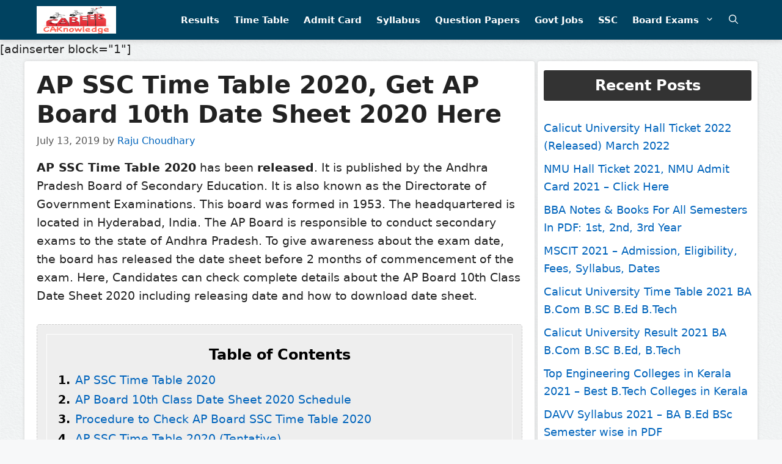

--- FILE ---
content_type: text/html; charset=UTF-8
request_url: https://career.caknowledge.com/ap-ssc-time-table-bseap-10th-date-sheet/
body_size: 14328
content:
<!DOCTYPE html>
<html lang="en-US" prefix="og: https://ogp.me/ns#">
<head>
	<meta charset="UTF-8">
	<link rel="profile" href="https://gmpg.org/xfn/11">
	<meta name="viewport" content="width=device-width, initial-scale=1">
<!-- Search Engine Optimization by Rank Math - https://s.rankmath.com/home -->
<title>AP SSC Time Table 2020, Get AP Board 10th Date Sheet 2020 Here</title>
<meta name="description" content="Get AP SSC Time Table 2020 from December 2019. Check AP Board 10th Class Date Sheet releasing date, mode, exam schedule &amp; how to get date sheet."/>
<meta name="robots" content="nofollow, noindex"/>
<meta property="og:locale" content="en_US" />
<meta property="og:type" content="article" />
<meta property="og:title" content="AP SSC Time Table 2020, Get AP Board 10th Date Sheet 2020 Here" />
<meta property="og:description" content="Get AP SSC Time Table 2020 from December 2019. Check AP Board 10th Class Date Sheet releasing date, mode, exam schedule &amp; how to get date sheet." />
<meta property="og:url" content="https://career.caknowledge.com/ap-ssc-time-table-bseap-10th-date-sheet/" />
<meta property="og:site_name" content="Career 2022" />
<meta property="article:publisher" content="https://www.facebook.com/caknowledgepage" />
<meta property="article:tag" content="10th Date Sheet" />
<meta property="article:tag" content="10th Routine" />
<meta property="article:tag" content="10th Time Table" />
<meta property="article:tag" content="2019" />
<meta property="article:tag" content="Andhra Pradesh Board" />
<meta property="article:tag" content="AP Board" />
<meta property="article:tag" content="Date Sheet" />
<meta property="article:tag" content="Date Sheet 2019" />
<meta property="article:tag" content="Exam Schedule" />
<meta property="article:tag" content="Exam Schedule 2019" />
<meta property="article:tag" content="Routine 2019" />
<meta property="article:tag" content="SSC Time Table" />
<meta property="article:tag" content="SSC Time Table 2019" />
<meta property="article:tag" content="Time Table 2019" />
<meta property="article:section" content="Time Table" />
<meta property="og:updated_time" content="2019-07-14T01:45:19-04:00" />
<meta property="og:image" content="https://career.caknowledge.com/wp-content/uploads/2016/03/Andhra-Pradesh-Board-AP-SSC-Hall-Ticket-2016-bseap.org_.in_.jpg" />
<meta property="og:image:secure_url" content="https://career.caknowledge.com/wp-content/uploads/2016/03/Andhra-Pradesh-Board-AP-SSC-Hall-Ticket-2016-bseap.org_.in_.jpg" />
<meta property="og:image:width" content="614" />
<meta property="og:image:height" content="223" />
<meta property="og:image:alt" content="Andhra Pradesh Board AP SSC Hall Ticket 2016 bseap.org.in" />
<meta property="og:image:type" content="image/jpeg" />
<meta property="article:published_time" content="2019-07-13T12:46:48-04:00" />
<meta property="article:modified_time" content="2019-07-14T01:45:19-04:00" />
<meta name="twitter:card" content="summary_large_image" />
<meta name="twitter:title" content="AP SSC Time Table 2020, Get AP Board 10th Date Sheet 2020 Here" />
<meta name="twitter:description" content="Get AP SSC Time Table 2020 from December 2019. Check AP Board 10th Class Date Sheet releasing date, mode, exam schedule &amp; how to get date sheet." />
<meta name="twitter:site" content="@CAknowledgepage" />
<meta name="twitter:creator" content="@CAknowledgepage" />
<meta name="twitter:image" content="https://career.caknowledge.com/wp-content/uploads/2016/03/Andhra-Pradesh-Board-AP-SSC-Hall-Ticket-2016-bseap.org_.in_.jpg" />
<meta name="twitter:label1" content="Written by" />
<meta name="twitter:data1" content="Raju Choudhary" />
<meta name="twitter:label2" content="Time to read" />
<meta name="twitter:data2" content="2 minutes" />
<script type="application/ld+json" class="rank-math-schema">{"@context":"https://schema.org","@graph":[{"@type":"Organization","@id":"https://career.caknowledge.com/#organization","name":"CAknowledge","url":"https://career.caknowledge.com","logo":{"@type":"ImageObject","@id":"https://career.caknowledge.com/#logo","url":"https://career.caknowledge.com/wp-content/uploads/2019/03/CAknowledge-logo.png","contentUrl":"https://career.caknowledge.com/wp-content/uploads/2019/03/CAknowledge-logo.png","caption":"CAknowledge","inLanguage":"en-US","width":"222","height":"77"}},{"@type":"WebSite","@id":"https://career.caknowledge.com/#website","url":"https://career.caknowledge.com","name":"CAknowledge","publisher":{"@id":"https://career.caknowledge.com/#organization"},"inLanguage":"en-US"},{"@type":"ImageObject","@id":"https://career.caknowledge.com/wp-content/uploads/2016/03/Andhra-Pradesh-Board-AP-SSC-Hall-Ticket-2016-bseap.org_.in_.jpg","url":"https://career.caknowledge.com/wp-content/uploads/2016/03/Andhra-Pradesh-Board-AP-SSC-Hall-Ticket-2016-bseap.org_.in_.jpg","width":"614","height":"223","caption":"Andhra Pradesh Board AP SSC Hall Ticket 2016 bseap.org.in","inLanguage":"en-US"},{"@type":"WebPage","@id":"https://career.caknowledge.com/ap-ssc-time-table-bseap-10th-date-sheet/#webpage","url":"https://career.caknowledge.com/ap-ssc-time-table-bseap-10th-date-sheet/","name":"AP SSC Time Table 2020, Get AP Board 10th Date Sheet 2020 Here","datePublished":"2019-07-13T12:46:48-04:00","dateModified":"2019-07-14T01:45:19-04:00","isPartOf":{"@id":"https://career.caknowledge.com/#website"},"primaryImageOfPage":{"@id":"https://career.caknowledge.com/wp-content/uploads/2016/03/Andhra-Pradesh-Board-AP-SSC-Hall-Ticket-2016-bseap.org_.in_.jpg"},"inLanguage":"en-US"},{"@type":"Person","@id":"https://career.caknowledge.com/ap-ssc-time-table-bseap-10th-date-sheet/#author","name":"Raju Choudhary","image":{"@type":"ImageObject","@id":"https://secure.gravatar.com/avatar/8e78b0e1154086facf716e9d913cef9e?s=96&amp;d=mm&amp;r=g","url":"https://secure.gravatar.com/avatar/8e78b0e1154086facf716e9d913cef9e?s=96&amp;d=mm&amp;r=g","caption":"Raju Choudhary","inLanguage":"en-US"},"worksFor":{"@id":"https://career.caknowledge.com/#organization"}},{"@type":"Article","headline":"AP SSC Time Table 2020, Get AP Board 10th Date Sheet 2020 Here","keywords":"AP SSC Time Table","datePublished":"2019-07-13T12:46:48-04:00","dateModified":"2019-07-14T01:45:19-04:00","author":{"@id":"https://career.caknowledge.com/ap-ssc-time-table-bseap-10th-date-sheet/#author"},"publisher":{"@id":"https://career.caknowledge.com/#organization"},"description":"Get AP SSC Time Table 2020 from December 2019. Check AP Board 10th Class Date Sheet releasing date, mode, exam schedule &amp; how to get date sheet.","name":"AP SSC Time Table 2020, Get AP Board 10th Date Sheet 2020 Here","@id":"https://career.caknowledge.com/ap-ssc-time-table-bseap-10th-date-sheet/#richSnippet","isPartOf":{"@id":"https://career.caknowledge.com/ap-ssc-time-table-bseap-10th-date-sheet/#webpage"},"image":{"@id":"https://career.caknowledge.com/wp-content/uploads/2016/03/Andhra-Pradesh-Board-AP-SSC-Hall-Ticket-2016-bseap.org_.in_.jpg"},"inLanguage":"en-US","mainEntityOfPage":{"@id":"https://career.caknowledge.com/ap-ssc-time-table-bseap-10th-date-sheet/#webpage"}}]}</script>
<!-- /Rank Math WordPress SEO plugin -->

<link rel="alternate" type="application/rss+xml" title="Career 2022 &raquo; Feed" href="https://career.caknowledge.com/feed/" />
<link rel="alternate" type="application/rss+xml" title="Career 2022 &raquo; Comments Feed" href="https://career.caknowledge.com/comments/feed/" />
<link rel="alternate" type="application/rss+xml" title="Career 2022 &raquo; AP SSC Time Table 2020, Get AP Board 10th Date Sheet 2020 Here Comments Feed" href="https://career.caknowledge.com/ap-ssc-time-table-bseap-10th-date-sheet/feed/" />
<script>
window._wpemojiSettings = {"baseUrl":"https:\/\/s.w.org\/images\/core\/emoji\/14.0.0\/72x72\/","ext":".png","svgUrl":"https:\/\/s.w.org\/images\/core\/emoji\/14.0.0\/svg\/","svgExt":".svg","source":{"concatemoji":"https:\/\/career.caknowledge.com\/wp-includes\/js\/wp-emoji-release.min.js?ver=6.4.3"}};
/*! This file is auto-generated */
!function(i,n){var o,s,e;function c(e){try{var t={supportTests:e,timestamp:(new Date).valueOf()};sessionStorage.setItem(o,JSON.stringify(t))}catch(e){}}function p(e,t,n){e.clearRect(0,0,e.canvas.width,e.canvas.height),e.fillText(t,0,0);var t=new Uint32Array(e.getImageData(0,0,e.canvas.width,e.canvas.height).data),r=(e.clearRect(0,0,e.canvas.width,e.canvas.height),e.fillText(n,0,0),new Uint32Array(e.getImageData(0,0,e.canvas.width,e.canvas.height).data));return t.every(function(e,t){return e===r[t]})}function u(e,t,n){switch(t){case"flag":return n(e,"\ud83c\udff3\ufe0f\u200d\u26a7\ufe0f","\ud83c\udff3\ufe0f\u200b\u26a7\ufe0f")?!1:!n(e,"\ud83c\uddfa\ud83c\uddf3","\ud83c\uddfa\u200b\ud83c\uddf3")&&!n(e,"\ud83c\udff4\udb40\udc67\udb40\udc62\udb40\udc65\udb40\udc6e\udb40\udc67\udb40\udc7f","\ud83c\udff4\u200b\udb40\udc67\u200b\udb40\udc62\u200b\udb40\udc65\u200b\udb40\udc6e\u200b\udb40\udc67\u200b\udb40\udc7f");case"emoji":return!n(e,"\ud83e\udef1\ud83c\udffb\u200d\ud83e\udef2\ud83c\udfff","\ud83e\udef1\ud83c\udffb\u200b\ud83e\udef2\ud83c\udfff")}return!1}function f(e,t,n){var r="undefined"!=typeof WorkerGlobalScope&&self instanceof WorkerGlobalScope?new OffscreenCanvas(300,150):i.createElement("canvas"),a=r.getContext("2d",{willReadFrequently:!0}),o=(a.textBaseline="top",a.font="600 32px Arial",{});return e.forEach(function(e){o[e]=t(a,e,n)}),o}function t(e){var t=i.createElement("script");t.src=e,t.defer=!0,i.head.appendChild(t)}"undefined"!=typeof Promise&&(o="wpEmojiSettingsSupports",s=["flag","emoji"],n.supports={everything:!0,everythingExceptFlag:!0},e=new Promise(function(e){i.addEventListener("DOMContentLoaded",e,{once:!0})}),new Promise(function(t){var n=function(){try{var e=JSON.parse(sessionStorage.getItem(o));if("object"==typeof e&&"number"==typeof e.timestamp&&(new Date).valueOf()<e.timestamp+604800&&"object"==typeof e.supportTests)return e.supportTests}catch(e){}return null}();if(!n){if("undefined"!=typeof Worker&&"undefined"!=typeof OffscreenCanvas&&"undefined"!=typeof URL&&URL.createObjectURL&&"undefined"!=typeof Blob)try{var e="postMessage("+f.toString()+"("+[JSON.stringify(s),u.toString(),p.toString()].join(",")+"));",r=new Blob([e],{type:"text/javascript"}),a=new Worker(URL.createObjectURL(r),{name:"wpTestEmojiSupports"});return void(a.onmessage=function(e){c(n=e.data),a.terminate(),t(n)})}catch(e){}c(n=f(s,u,p))}t(n)}).then(function(e){for(var t in e)n.supports[t]=e[t],n.supports.everything=n.supports.everything&&n.supports[t],"flag"!==t&&(n.supports.everythingExceptFlag=n.supports.everythingExceptFlag&&n.supports[t]);n.supports.everythingExceptFlag=n.supports.everythingExceptFlag&&!n.supports.flag,n.DOMReady=!1,n.readyCallback=function(){n.DOMReady=!0}}).then(function(){return e}).then(function(){var e;n.supports.everything||(n.readyCallback(),(e=n.source||{}).concatemoji?t(e.concatemoji):e.wpemoji&&e.twemoji&&(t(e.twemoji),t(e.wpemoji)))}))}((window,document),window._wpemojiSettings);
</script>
<style id='wp-emoji-styles-inline-css'>

	img.wp-smiley, img.emoji {
		display: inline !important;
		border: none !important;
		box-shadow: none !important;
		height: 1em !important;
		width: 1em !important;
		margin: 0 0.07em !important;
		vertical-align: -0.1em !important;
		background: none !important;
		padding: 0 !important;
	}
</style>
<link rel='stylesheet' id='wp-block-library-css' href='https://career.caknowledge.com/wp-includes/css/dist/block-library/style.min.css?ver=6.4.3' media='all' />
<style id='classic-theme-styles-inline-css'>
/*! This file is auto-generated */
.wp-block-button__link{color:#fff;background-color:#32373c;border-radius:9999px;box-shadow:none;text-decoration:none;padding:calc(.667em + 2px) calc(1.333em + 2px);font-size:1.125em}.wp-block-file__button{background:#32373c;color:#fff;text-decoration:none}
</style>
<style id='global-styles-inline-css'>
body{--wp--preset--color--black: #000000;--wp--preset--color--cyan-bluish-gray: #abb8c3;--wp--preset--color--white: #ffffff;--wp--preset--color--pale-pink: #f78da7;--wp--preset--color--vivid-red: #cf2e2e;--wp--preset--color--luminous-vivid-orange: #ff6900;--wp--preset--color--luminous-vivid-amber: #fcb900;--wp--preset--color--light-green-cyan: #7bdcb5;--wp--preset--color--vivid-green-cyan: #00d084;--wp--preset--color--pale-cyan-blue: #8ed1fc;--wp--preset--color--vivid-cyan-blue: #0693e3;--wp--preset--color--vivid-purple: #9b51e0;--wp--preset--color--contrast: var(--contrast);--wp--preset--color--contrast-2: var(--contrast-2);--wp--preset--color--contrast-3: var(--contrast-3);--wp--preset--color--base: var(--base);--wp--preset--color--base-2: var(--base-2);--wp--preset--color--base-3: var(--base-3);--wp--preset--color--accent: var(--accent);--wp--preset--gradient--vivid-cyan-blue-to-vivid-purple: linear-gradient(135deg,rgba(6,147,227,1) 0%,rgb(155,81,224) 100%);--wp--preset--gradient--light-green-cyan-to-vivid-green-cyan: linear-gradient(135deg,rgb(122,220,180) 0%,rgb(0,208,130) 100%);--wp--preset--gradient--luminous-vivid-amber-to-luminous-vivid-orange: linear-gradient(135deg,rgba(252,185,0,1) 0%,rgba(255,105,0,1) 100%);--wp--preset--gradient--luminous-vivid-orange-to-vivid-red: linear-gradient(135deg,rgba(255,105,0,1) 0%,rgb(207,46,46) 100%);--wp--preset--gradient--very-light-gray-to-cyan-bluish-gray: linear-gradient(135deg,rgb(238,238,238) 0%,rgb(169,184,195) 100%);--wp--preset--gradient--cool-to-warm-spectrum: linear-gradient(135deg,rgb(74,234,220) 0%,rgb(151,120,209) 20%,rgb(207,42,186) 40%,rgb(238,44,130) 60%,rgb(251,105,98) 80%,rgb(254,248,76) 100%);--wp--preset--gradient--blush-light-purple: linear-gradient(135deg,rgb(255,206,236) 0%,rgb(152,150,240) 100%);--wp--preset--gradient--blush-bordeaux: linear-gradient(135deg,rgb(254,205,165) 0%,rgb(254,45,45) 50%,rgb(107,0,62) 100%);--wp--preset--gradient--luminous-dusk: linear-gradient(135deg,rgb(255,203,112) 0%,rgb(199,81,192) 50%,rgb(65,88,208) 100%);--wp--preset--gradient--pale-ocean: linear-gradient(135deg,rgb(255,245,203) 0%,rgb(182,227,212) 50%,rgb(51,167,181) 100%);--wp--preset--gradient--electric-grass: linear-gradient(135deg,rgb(202,248,128) 0%,rgb(113,206,126) 100%);--wp--preset--gradient--midnight: linear-gradient(135deg,rgb(2,3,129) 0%,rgb(40,116,252) 100%);--wp--preset--font-size--small: 13px;--wp--preset--font-size--medium: 20px;--wp--preset--font-size--large: 36px;--wp--preset--font-size--x-large: 42px;--wp--preset--spacing--20: 0.44rem;--wp--preset--spacing--30: 0.67rem;--wp--preset--spacing--40: 1rem;--wp--preset--spacing--50: 1.5rem;--wp--preset--spacing--60: 2.25rem;--wp--preset--spacing--70: 3.38rem;--wp--preset--spacing--80: 5.06rem;--wp--preset--shadow--natural: 6px 6px 9px rgba(0, 0, 0, 0.2);--wp--preset--shadow--deep: 12px 12px 50px rgba(0, 0, 0, 0.4);--wp--preset--shadow--sharp: 6px 6px 0px rgba(0, 0, 0, 0.2);--wp--preset--shadow--outlined: 6px 6px 0px -3px rgba(255, 255, 255, 1), 6px 6px rgba(0, 0, 0, 1);--wp--preset--shadow--crisp: 6px 6px 0px rgba(0, 0, 0, 1);}:where(.is-layout-flex){gap: 0.5em;}:where(.is-layout-grid){gap: 0.5em;}body .is-layout-flow > .alignleft{float: left;margin-inline-start: 0;margin-inline-end: 2em;}body .is-layout-flow > .alignright{float: right;margin-inline-start: 2em;margin-inline-end: 0;}body .is-layout-flow > .aligncenter{margin-left: auto !important;margin-right: auto !important;}body .is-layout-constrained > .alignleft{float: left;margin-inline-start: 0;margin-inline-end: 2em;}body .is-layout-constrained > .alignright{float: right;margin-inline-start: 2em;margin-inline-end: 0;}body .is-layout-constrained > .aligncenter{margin-left: auto !important;margin-right: auto !important;}body .is-layout-constrained > :where(:not(.alignleft):not(.alignright):not(.alignfull)){max-width: var(--wp--style--global--content-size);margin-left: auto !important;margin-right: auto !important;}body .is-layout-constrained > .alignwide{max-width: var(--wp--style--global--wide-size);}body .is-layout-flex{display: flex;}body .is-layout-flex{flex-wrap: wrap;align-items: center;}body .is-layout-flex > *{margin: 0;}body .is-layout-grid{display: grid;}body .is-layout-grid > *{margin: 0;}:where(.wp-block-columns.is-layout-flex){gap: 2em;}:where(.wp-block-columns.is-layout-grid){gap: 2em;}:where(.wp-block-post-template.is-layout-flex){gap: 1.25em;}:where(.wp-block-post-template.is-layout-grid){gap: 1.25em;}.has-black-color{color: var(--wp--preset--color--black) !important;}.has-cyan-bluish-gray-color{color: var(--wp--preset--color--cyan-bluish-gray) !important;}.has-white-color{color: var(--wp--preset--color--white) !important;}.has-pale-pink-color{color: var(--wp--preset--color--pale-pink) !important;}.has-vivid-red-color{color: var(--wp--preset--color--vivid-red) !important;}.has-luminous-vivid-orange-color{color: var(--wp--preset--color--luminous-vivid-orange) !important;}.has-luminous-vivid-amber-color{color: var(--wp--preset--color--luminous-vivid-amber) !important;}.has-light-green-cyan-color{color: var(--wp--preset--color--light-green-cyan) !important;}.has-vivid-green-cyan-color{color: var(--wp--preset--color--vivid-green-cyan) !important;}.has-pale-cyan-blue-color{color: var(--wp--preset--color--pale-cyan-blue) !important;}.has-vivid-cyan-blue-color{color: var(--wp--preset--color--vivid-cyan-blue) !important;}.has-vivid-purple-color{color: var(--wp--preset--color--vivid-purple) !important;}.has-black-background-color{background-color: var(--wp--preset--color--black) !important;}.has-cyan-bluish-gray-background-color{background-color: var(--wp--preset--color--cyan-bluish-gray) !important;}.has-white-background-color{background-color: var(--wp--preset--color--white) !important;}.has-pale-pink-background-color{background-color: var(--wp--preset--color--pale-pink) !important;}.has-vivid-red-background-color{background-color: var(--wp--preset--color--vivid-red) !important;}.has-luminous-vivid-orange-background-color{background-color: var(--wp--preset--color--luminous-vivid-orange) !important;}.has-luminous-vivid-amber-background-color{background-color: var(--wp--preset--color--luminous-vivid-amber) !important;}.has-light-green-cyan-background-color{background-color: var(--wp--preset--color--light-green-cyan) !important;}.has-vivid-green-cyan-background-color{background-color: var(--wp--preset--color--vivid-green-cyan) !important;}.has-pale-cyan-blue-background-color{background-color: var(--wp--preset--color--pale-cyan-blue) !important;}.has-vivid-cyan-blue-background-color{background-color: var(--wp--preset--color--vivid-cyan-blue) !important;}.has-vivid-purple-background-color{background-color: var(--wp--preset--color--vivid-purple) !important;}.has-black-border-color{border-color: var(--wp--preset--color--black) !important;}.has-cyan-bluish-gray-border-color{border-color: var(--wp--preset--color--cyan-bluish-gray) !important;}.has-white-border-color{border-color: var(--wp--preset--color--white) !important;}.has-pale-pink-border-color{border-color: var(--wp--preset--color--pale-pink) !important;}.has-vivid-red-border-color{border-color: var(--wp--preset--color--vivid-red) !important;}.has-luminous-vivid-orange-border-color{border-color: var(--wp--preset--color--luminous-vivid-orange) !important;}.has-luminous-vivid-amber-border-color{border-color: var(--wp--preset--color--luminous-vivid-amber) !important;}.has-light-green-cyan-border-color{border-color: var(--wp--preset--color--light-green-cyan) !important;}.has-vivid-green-cyan-border-color{border-color: var(--wp--preset--color--vivid-green-cyan) !important;}.has-pale-cyan-blue-border-color{border-color: var(--wp--preset--color--pale-cyan-blue) !important;}.has-vivid-cyan-blue-border-color{border-color: var(--wp--preset--color--vivid-cyan-blue) !important;}.has-vivid-purple-border-color{border-color: var(--wp--preset--color--vivid-purple) !important;}.has-vivid-cyan-blue-to-vivid-purple-gradient-background{background: var(--wp--preset--gradient--vivid-cyan-blue-to-vivid-purple) !important;}.has-light-green-cyan-to-vivid-green-cyan-gradient-background{background: var(--wp--preset--gradient--light-green-cyan-to-vivid-green-cyan) !important;}.has-luminous-vivid-amber-to-luminous-vivid-orange-gradient-background{background: var(--wp--preset--gradient--luminous-vivid-amber-to-luminous-vivid-orange) !important;}.has-luminous-vivid-orange-to-vivid-red-gradient-background{background: var(--wp--preset--gradient--luminous-vivid-orange-to-vivid-red) !important;}.has-very-light-gray-to-cyan-bluish-gray-gradient-background{background: var(--wp--preset--gradient--very-light-gray-to-cyan-bluish-gray) !important;}.has-cool-to-warm-spectrum-gradient-background{background: var(--wp--preset--gradient--cool-to-warm-spectrum) !important;}.has-blush-light-purple-gradient-background{background: var(--wp--preset--gradient--blush-light-purple) !important;}.has-blush-bordeaux-gradient-background{background: var(--wp--preset--gradient--blush-bordeaux) !important;}.has-luminous-dusk-gradient-background{background: var(--wp--preset--gradient--luminous-dusk) !important;}.has-pale-ocean-gradient-background{background: var(--wp--preset--gradient--pale-ocean) !important;}.has-electric-grass-gradient-background{background: var(--wp--preset--gradient--electric-grass) !important;}.has-midnight-gradient-background{background: var(--wp--preset--gradient--midnight) !important;}.has-small-font-size{font-size: var(--wp--preset--font-size--small) !important;}.has-medium-font-size{font-size: var(--wp--preset--font-size--medium) !important;}.has-large-font-size{font-size: var(--wp--preset--font-size--large) !important;}.has-x-large-font-size{font-size: var(--wp--preset--font-size--x-large) !important;}
.wp-block-navigation a:where(:not(.wp-element-button)){color: inherit;}
:where(.wp-block-post-template.is-layout-flex){gap: 1.25em;}:where(.wp-block-post-template.is-layout-grid){gap: 1.25em;}
:where(.wp-block-columns.is-layout-flex){gap: 2em;}:where(.wp-block-columns.is-layout-grid){gap: 2em;}
.wp-block-pullquote{font-size: 1.5em;line-height: 1.6;}
</style>
<link rel='stylesheet' id='generate-comments-css' href='https://career.caknowledge.com/wp-content/themes/generatepress/assets/css/components/comments.min.css?ver=3.1.1' media='all' />
<link rel='stylesheet' id='generate-style-css' href='https://career.caknowledge.com/wp-content/themes/generatepress/assets/css/main.min.css?ver=3.1.1' media='all' />
<style id='generate-style-inline-css'>
.no-featured-image-padding .featured-image {margin-left:-20px;margin-right:-20px;}.post-image-above-header .no-featured-image-padding .inside-article .featured-image {margin-top:-15px;}@media (max-width:768px){.no-featured-image-padding .featured-image {margin-left:-10px;margin-right:-10px;}.post-image-above-header .no-featured-image-padding .inside-article .featured-image {margin-top:-13px;}}
.is-right-sidebar{width:30%;}.is-left-sidebar{width:15%;}.site-content .content-area{width:70%;}@media (max-width: 1030px){.main-navigation .menu-toggle,.sidebar-nav-mobile:not(#sticky-placeholder){display:block;}.main-navigation ul,.gen-sidebar-nav,.main-navigation:not(.slideout-navigation):not(.toggled) .main-nav > ul,.has-inline-mobile-toggle #site-navigation .inside-navigation > *:not(.navigation-search):not(.main-nav){display:none;}.nav-align-right .inside-navigation,.nav-align-center .inside-navigation{justify-content:space-between;}}
.dynamic-author-image-rounded{border-radius:100%;}.dynamic-featured-image, .dynamic-author-image{vertical-align:middle;}.one-container.blog .dynamic-content-template:not(:last-child), .one-container.archive .dynamic-content-template:not(:last-child){padding-bottom:0px;}.dynamic-entry-excerpt > p:last-child{margin-bottom:0px;}
</style>
<link rel='stylesheet' id='generatepress-dynamic-css' href='https://career.caknowledge.com/wp-content/uploads/generatepress/style.min.css?ver=1700105481' media='all' />
<style id='generateblocks-inline-css'>
.gb-container .wp-block-image img{vertical-align:middle;}.gb-container .gb-shape{position:absolute;overflow:hidden;pointer-events:none;line-height:0;}.gb-container .gb-shape svg{fill:currentColor;}.gb-container-7134d7c2 > .gb-inside-container{padding:5px;max-width:1200px;margin-left:auto;margin-right:auto;}.gb-grid-wrapper > .gb-grid-column-7134d7c2 > .gb-container{display:flex;flex-direction:column;height:100%;}.gb-button-wrapper{display:flex;flex-wrap:wrap;align-items:flex-start;justify-content:flex-start;clear:both;}.gb-button-wrapper-621d2c31 > .gb-button{flex:1;}.gb-button{text-decoration:none;}.gb-icon svg{fill:currentColor;}.gb-button-wrapper a.gb-button-e378fc0b, .gb-button-wrapper a.gb-button-e378fc0b:visited{font-size:15px;font-weight:700;padding:10px;margin:5px;border-radius:20px;background-color:#000000;color:#ffffff;display:inline-flex;align-items:center;justify-content:center;text-align:center;}.gb-button-wrapper a.gb-button-e378fc0b:hover, .gb-button-wrapper a.gb-button-e378fc0b:active, .gb-button-wrapper a.gb-button-e378fc0b:focus{background-color:#222222;color:#ffffff;}@media (max-width: 767px) {.gb-grid-wrapper > .gb-grid-column-7134d7c2{width:100%;}}
</style>
<link rel='stylesheet' id='generate-navigation-branding-css' href='https://career.caknowledge.com/wp-content/plugins/gp-premium/menu-plus/functions/css/navigation-branding-flex.min.css?ver=2.3.2' media='all' />
<style id='generate-navigation-branding-inline-css'>
.main-navigation.has-branding .inside-navigation.grid-container, .main-navigation.has-branding.grid-container .inside-navigation:not(.grid-container){padding:0px 20px 0px 20px;}.main-navigation.has-branding:not(.grid-container) .inside-navigation:not(.grid-container) .navigation-branding{margin-left:10px;}.navigation-branding img, .site-logo.mobile-header-logo img{height:60px;width:auto;}.navigation-branding .main-title{line-height:60px;}@media (max-width: 1030px){.main-navigation.has-branding.nav-align-center .menu-bar-items, .main-navigation.has-sticky-branding.navigation-stick.nav-align-center .menu-bar-items{margin-left:auto;}.navigation-branding{margin-right:auto;margin-left:10px;}.navigation-branding .main-title, .mobile-header-navigation .site-logo{margin-left:10px;}.main-navigation.has-branding .inside-navigation.grid-container{padding:0px;}}
</style>
<link rel="https://api.w.org/" href="https://career.caknowledge.com/wp-json/" /><link rel="alternate" type="application/json" href="https://career.caknowledge.com/wp-json/wp/v2/posts/1172" /><link rel="EditURI" type="application/rsd+xml" title="RSD" href="https://career.caknowledge.com/xmlrpc.php?rsd" />
<meta name="generator" content="WordPress 6.4.3" />
<link rel='shortlink' href='https://career.caknowledge.com/?p=1172' />
<link rel="alternate" type="application/json+oembed" href="https://career.caknowledge.com/wp-json/oembed/1.0/embed?url=https%3A%2F%2Fcareer.caknowledge.com%2Fap-ssc-time-table-bseap-10th-date-sheet%2F" />
<link rel="alternate" type="text/xml+oembed" href="https://career.caknowledge.com/wp-json/oembed/1.0/embed?url=https%3A%2F%2Fcareer.caknowledge.com%2Fap-ssc-time-table-bseap-10th-date-sheet%2F&#038;format=xml" />
<link rel="pingback" href="https://career.caknowledge.com/xmlrpc.php">
<!-- Global site tag (gtag.js) - Google Analytics -->
<script async src="https://www.googletagmanager.com/gtag/js?id=UA-32856629-16"></script>
<script>
  window.dataLayer = window.dataLayer || [];
  function gtag(){dataLayer.push(arguments);}
  gtag('js', new Date());

  gtag('config', 'UA-32856629-3');
</script><link rel="icon" href="https://career.caknowledge.com/wp-content/uploads/2016/02/cropped-CAknowledge.in-Career-Favicon-32x32.png" sizes="32x32" />
<link rel="icon" href="https://career.caknowledge.com/wp-content/uploads/2016/02/cropped-CAknowledge.in-Career-Favicon-192x192.png" sizes="192x192" />
<link rel="apple-touch-icon" href="https://career.caknowledge.com/wp-content/uploads/2016/02/cropped-CAknowledge.in-Career-Favicon-180x180.png" />
<meta name="msapplication-TileImage" content="https://career.caknowledge.com/wp-content/uploads/2016/02/cropped-CAknowledge.in-Career-Favicon-270x270.png" />
		<style id="wp-custom-css">
			.navigation-branding img, .site-logo.mobile-header-logo img {
    height: 65px;
    width: 129.74px !important;
}

@media (max-width: 495px)
.main-navigation .site-logo.navigation-logo img, .mobile-header-navigation .site-logo.mobile-header-logo img, .navigation-search input[type="search"] {
    height: 59px;
width: 112.44px !important;
}
thead, th {
    background-color: #343e47!important;
    color: #ffffff!important;
}

.gb-headline-35c46b69 span {
    border-bottom: 2px solid #08ca83;
}

.marginabove {
    margin-top: 30px;
}

.wp-block-latest-posts.is-grid li {
	padding-bottom: 10px;
    border-bottom: 1px dashed #ddd;
}

.recentblock {
    margin-left: 0;
}

.recentblock a {
    font-weight: 600;
	vertical-align: middle;
}

.wp-block-latest-posts__featured-image img {
	border-radius: 50px;
}

.wp-block-latest-posts__featured-image.alignleft {
    float: left;
}

.articleborder {
    background: #fff;
    border: 1px solid #ddd;
}

.articleborder li:first-child {
    border-top: 0;
    margin-top: -15px;
}

.articleborder {
    margin: 0;
}
.articleborder li {
    padding: 15px;
    border: 1px solid #eee;
    font-weight: 600;
}

.intro {
    margin: 0 0 25px;
    overflow: hidden;
    padding: 20px;
    background-color: #d9edc2;
    border: 1px solid #b2ce96;
}

.post-image-above-header .inside-article .featured-image, .post-image-above-header .inside-article .post-image {
	margin-bottom: 0
}

.archive .inside-article {
    padding-bottom: 15px;
}

.entry-content:not(:first-child), .entry-summary:not(:first-child), .page-content:not(:first-child) {
	margin-top: 16px
}

.archive .generate-columns {
	margin-bottom: 35px;
    padding-left: 20px;
}

.entry-summary {
    color: #777;
	font-size: 17px
}

.page-numbers {
    border-radius: 5px;
    border: 1px solid;
}

.rpwwt-widget ul li {
    overflow: hidden;
    padding: 15px;
    border: 1px solid #eee;
    font-weight: 600;
    line-height: 1.6;
    margin: 0;
}

.single .entry-content h2, .single .entry-content h3, .single .entry-content h2 span, .single .entry-content h3 span {
    color: #222!important;
}

.footer-widgets .widget-title {
    color: #fff;
}

.rpwwt-widget ul li img {
	border-radius: 50px;
}

.sidebar .rpwwt-post-date {
    display: none;
}

footer.entry-meta a {
    background: #444;
    margin-top: 10px;
    color: #fff;
    padding: 4px 10px;
    font-size: 19px;
    border-radius: 3px;
}

footer.entry-meta a:hover {
    background: #004260;
}

footer.entry-meta {
    margin-top: 30px !important;
    padding-top: 5px;
    border-top: 1px dotted #ddd;
}

.archive .entry-meta,
.home .entry-meta,
.search .entry-meta {
    display: none;
}

.cat-links {
    margin-top: 5px;
}

.entry-meta .gp-icon {
    color: #000;
    opacity: 1;
}

footer.entry-meta a {
    display: inline-block;
}

.single .entry-content ul li {
    list-style-type: square;
}

.rank-math-breadcrumb a,
.comment-author cite {
    text-transform: uppercase;
}

.responsive-ad,
.widget-title, .archive .page-title {
    text-align: center;
}

.rank-math-breadcrumb {
    font-size: 16px;
}

.rank-math-breadcrumb .last {
    color: #444;
}

.rank-math-breadcrumb a {
	color: #003386;
}

.rank-math-breadcrumb a, .site-info a {
    font-weight: 700;
}

.responsive-ad {
    min-height: 280px;
}

.inside-site-info {
    padding-right: 10px;
    padding-left: 10px;
}
.inside-site-info p {
    font-size: 14px;
    margin: 0;
    text-align: justify;
}

.ss {
    display: inline-block;
}
.ss,
.ss:hover {
    color: #fff;
}

.ss-wrapper {
    margin: 27px 0;
}
.ss-wrapper span {
    font-weight: 700;
    padding-right: 16px;
    font-size: 24px;
}
.ss {
    border-radius: 5px;
    margin: 12px 3px 10px;
    padding: 4px 6px;
    box-shadow: inset 0 -6px 0 rgba(0, 0, 0, 0.2);
}
.ss svg {
    fill: #fff;
    position: relative;
    top: 0.15em;
}
.ss:hover {
    background: #222;
}
.fb {
    background: #3b5999;
}
.tw {
    background: #55acee;
}
.wa {
    background: #25d366;
}
.main-navigation {
    position: sticky;
    position: -webkit-sticky;
    top: 0;
	box-shadow: 0px 2px 8px #ccc;
}

.single .no-featured-image-padding .featured-image {
	margin-left: 0;
    margin-right: 0;
}

.single .entry-content img, .single .featured-image {
 box-shadow: 1px 0px 6px rgb(0 0 0 / 57%);
    -moz-box-shadow: 1px 0px 6px rgba(0, 0, 0, 0.57);
    -webkit-box-shadow: 1px 0px 6px rgb(0 0 0 / 57%);
    border: 5px solid #fff;
}
.comment-reply-link {
    background: #004260;
    border-radius: 5px;
}

.comment-reply-link {
    color: #fff;
    padding: 4px 10px;
}
.comment-reply-link:hover {
    background: #ddd;
}

.widget-title {
    padding: 7px 0;
    color: #fff;
    background: #333;
    border-radius: 3px;
}
.rpbt_shortcode li,
tr:nth-child(odd) {
    background: #f9f9f9;
}
.rpbt_shortcode ul {
    margin-left: 0;
}
.separate-containers .comments-area,
.separate-containers .inside-article,
.sidebar .widget,
.footer-widgets, .generate-columns-container .page-header  {
    box-shadow: #ccc 0 0 5px;
    border-radius: 4px;
}

.rpbt_shortcode {
    margin-top: 25px;
}

.rpbt_shortcode li {
    list-style-type: none;
    padding: 10px;
    margin-bottom: 20px;
    border: 1px solid #eee;
}
:target {
    scroll-margin-top: 85px;
}
.lwptoc {
    background: #eee;
    border: 1px dashed #ccc;
}

.lwptoc .lwptoc_i {
    background-color: #eee!important;
}

.lwptoc_item_number {
    color: #000;
    font-weight: 700;
}

.lwptoc .lwptoc_i A {
    color: #0064bc!important;
}

.lwptoc_header {
    font-size: 24px;
    margin-bottom: 24px;
    text-align: center;
}

.lwptoc
{
    margin: 0 0 27px;
    padding: 15px;
    border-radius: 5px;
}

@media (max-width: 768px) {
    .responsive-ad {
        min-height: 320px;
    }
	.archive .generate-columns {
		padding: 0
	}
    .rpbt_shortcode ul {
        margin-left: 0;
        list-style-type: none;
    }
    footer.entry-meta a {
        font-size: 16px;
        padding: 1px 6px;
    }
    .ss-wrapper {
        text-align: center;
    }
    .fb {
        width: 90%;
    }
    .entry-header .entry-meta {
        background: #eee;
        margin-top: 15px;
        padding: 3px;
        text-align: center;
        font-size: 65%;
    }

    .rt {
        overflow-x: scroll;
        display: block;
    }
}

.rpbt_shortcode a {
    font-weight: 600;
}
.widget .search-field {
    border-radius: 15px 0 0 15px;
}
.widget .search-form button.search-submit {
	 background: #222;
    border-radius: 0 15px 15px 0;
}

.widget .search-form button.search-submit:hover {
	background:#004260
}

.comments-area .entry-meta a {
    font-size: 13px;
    color: #666;
}
.comment-author {
    font-size: 17px;
}

.comment-awaiting-moderation {
    color: red;
}
.comment-reply-title,
.comments-title {
    text-align: center;
    padding: 10px;
    margin-bottom: 35px;
    color: #333;
    text-transform: uppercase;
    border-radius: 5px;
    border: 2px solid #333;
    border-left: 10px solid #333;
    border-right: 10px solid #333;
}

.comment-form .submit {
    border-radius: 5px;
}
.generate-back-to-top {
    border-radius: 25px;
}		</style>
		</head>

<body class="post-template-default single single-post postid-1172 single-format-standard wp-custom-logo wp-embed-responsive post-image-below-header post-image-aligned-center sticky-menu-fade right-sidebar nav-below-header separate-containers nav-search-enabled header-aligned-left dropdown-hover" itemtype="https://schema.org/Blog" itemscope>
	<a class="screen-reader-text skip-link" href="#content" title="Skip to content">Skip to content</a>		<nav class="has-branding main-navigation nav-align-right has-menu-bar-items sub-menu-right" id="site-navigation" aria-label="Primary"  itemtype="https://schema.org/SiteNavigationElement" itemscope>
			<div class="inside-navigation grid-container">
				<div class="navigation-branding"><div class="site-logo">
						<a href="https://career.caknowledge.com/" title="Career 2022" rel="home">
							<img  class="header-image is-logo-image" alt="Career 2022" src="https://career.caknowledge.com/wp-content/uploads/2019/01/career-logo.png" title="Career 2022" width="203" height="100" />
						</a>
					</div></div><form method="get" class="search-form navigation-search" action="https://career.caknowledge.com/">
					<input type="search" class="search-field" value="" name="s" title="Search" />
				</form>				<button class="menu-toggle" aria-controls="primary-menu" aria-expanded="false">
					<span class="gp-icon icon-menu-bars"><svg viewBox="0 0 512 512" aria-hidden="true" xmlns="http://www.w3.org/2000/svg" width="1em" height="1em"><path d="M0 96c0-13.255 10.745-24 24-24h464c13.255 0 24 10.745 24 24s-10.745 24-24 24H24c-13.255 0-24-10.745-24-24zm0 160c0-13.255 10.745-24 24-24h464c13.255 0 24 10.745 24 24s-10.745 24-24 24H24c-13.255 0-24-10.745-24-24zm0 160c0-13.255 10.745-24 24-24h464c13.255 0 24 10.745 24 24s-10.745 24-24 24H24c-13.255 0-24-10.745-24-24z" /></svg><svg viewBox="0 0 512 512" aria-hidden="true" xmlns="http://www.w3.org/2000/svg" width="1em" height="1em"><path d="M71.029 71.029c9.373-9.372 24.569-9.372 33.942 0L256 222.059l151.029-151.03c9.373-9.372 24.569-9.372 33.942 0 9.372 9.373 9.372 24.569 0 33.942L289.941 256l151.03 151.029c9.372 9.373 9.372 24.569 0 33.942-9.373 9.372-24.569 9.372-33.942 0L256 289.941l-151.029 151.03c-9.373 9.372-24.569 9.372-33.942 0-9.372-9.373-9.372-24.569 0-33.942L222.059 256 71.029 104.971c-9.372-9.373-9.372-24.569 0-33.942z" /></svg></span><span class="mobile-menu">Menu</span>				</button>
				<div id="primary-menu" class="main-nav"><ul id="menu-main-menu" class=" menu sf-menu"><li id="menu-item-9" class="menu-item menu-item-type-taxonomy menu-item-object-category menu-item-9"><a href="https://career.caknowledge.com/topics/results/">Results</a></li>
<li id="menu-item-20" class="menu-item menu-item-type-taxonomy menu-item-object-category current-post-ancestor current-menu-parent current-post-parent menu-item-20"><a href="https://career.caknowledge.com/topics/time-table/">Time Table</a></li>
<li id="menu-item-51" class="menu-item menu-item-type-taxonomy menu-item-object-category menu-item-51"><a href="https://career.caknowledge.com/topics/admit-card/">Admit Card</a></li>
<li id="menu-item-141" class="menu-item menu-item-type-taxonomy menu-item-object-category menu-item-141"><a href="https://career.caknowledge.com/topics/syllabus/">Syllabus</a></li>
<li id="menu-item-143" class="menu-item menu-item-type-taxonomy menu-item-object-category menu-item-143"><a href="https://career.caknowledge.com/topics/question-papers/">Question Papers</a></li>
<li id="menu-item-5561" class="menu-item menu-item-type-taxonomy menu-item-object-category menu-item-5561"><a href="https://career.caknowledge.com/topics/govt-jobs/">Govt Jobs</a></li>
<li id="menu-item-5562" class="menu-item menu-item-type-taxonomy menu-item-object-category menu-item-5562"><a href="https://career.caknowledge.com/topics/ssc-jobs/">SSC</a></li>
<li id="menu-item-6111" class="menu-item menu-item-type-taxonomy menu-item-object-category current-post-ancestor current-menu-parent current-post-parent menu-item-has-children menu-item-6111"><a href="https://career.caknowledge.com/topics/board-exams/">Board Exams<span role="presentation" class="dropdown-menu-toggle"><span class="gp-icon icon-arrow"><svg viewBox="0 0 330 512" aria-hidden="true" xmlns="http://www.w3.org/2000/svg" width="1em" height="1em"><path d="M305.913 197.085c0 2.266-1.133 4.815-2.833 6.514L171.087 335.593c-1.7 1.7-4.249 2.832-6.515 2.832s-4.815-1.133-6.515-2.832L26.064 203.599c-1.7-1.7-2.832-4.248-2.832-6.514s1.132-4.816 2.832-6.515l14.162-14.163c1.7-1.699 3.966-2.832 6.515-2.832 2.266 0 4.815 1.133 6.515 2.832l111.316 111.317 111.316-111.317c1.7-1.699 4.249-2.832 6.515-2.832s4.815 1.133 6.515 2.832l14.162 14.163c1.7 1.7 2.833 4.249 2.833 6.515z" /></svg></span></span></a>
<ul class="sub-menu">
	<li id="menu-item-6118" class="menu-item menu-item-type-taxonomy menu-item-object-category menu-item-6118"><a href="https://career.caknowledge.com/topics/toppers-list/">Toppers List</a></li>
</ul>
</li>
</ul></div><div class="menu-bar-items"><span class="menu-bar-item search-item"><a aria-label="Open Search Bar" href="#"><span class="gp-icon icon-search"><svg viewBox="0 0 512 512" aria-hidden="true" xmlns="http://www.w3.org/2000/svg" width="1em" height="1em"><path fill-rule="evenodd" clip-rule="evenodd" d="M208 48c-88.366 0-160 71.634-160 160s71.634 160 160 160 160-71.634 160-160S296.366 48 208 48zM0 208C0 93.125 93.125 0 208 0s208 93.125 208 208c0 48.741-16.765 93.566-44.843 129.024l133.826 134.018c9.366 9.379 9.355 24.575-.025 33.941-9.379 9.366-24.575 9.355-33.941-.025L337.238 370.987C301.747 399.167 256.839 416 208 416 93.125 416 0 322.875 0 208z" /></svg><svg viewBox="0 0 512 512" aria-hidden="true" xmlns="http://www.w3.org/2000/svg" width="1em" height="1em"><path d="M71.029 71.029c9.373-9.372 24.569-9.372 33.942 0L256 222.059l151.029-151.03c9.373-9.372 24.569-9.372 33.942 0 9.372 9.373 9.372 24.569 0 33.942L289.941 256l151.03 151.029c9.372 9.373 9.372 24.569 0 33.942-9.373 9.372-24.569 9.372-33.942 0L256 289.941l-151.029 151.03c-9.373 9.372-24.569 9.372-33.942 0-9.372-9.373-9.372-24.569 0-33.942L222.059 256 71.029 104.971c-9.372-9.373-9.372-24.569 0-33.942z" /></svg></span></a></span></div>			</div>
		</nav>
		[adinserter block="1"]
	<div class="site grid-container container hfeed" id="page">
				<div class="site-content" id="content">
			
	<div class="content-area" id="primary">
		<main class="site-main" id="main">
			
<article id="post-1172" class="post-1172 post type-post status-publish format-standard has-post-thumbnail hentry category-time-table category-board-exams tag-10th-date-sheet tag-10th-routine tag-10th-time-table tag-328 tag-andhra-pradesh-board tag-ap-board tag-date-sheet tag-date-sheet-2019 tag-exam-schedule tag-exam-schedule-2019 tag-routine-2019 tag-ssc-time-table tag-ssc-time-table-2019 tag-time-table-2019 no-featured-image-padding" itemtype="https://schema.org/CreativeWork" itemscope>
	<div class="inside-article">
					<header class="entry-header" aria-label="Content">
				<h1 class="entry-title" itemprop="headline">AP SSC Time Table 2020, Get AP Board 10th Date Sheet 2020 Here</h1>		<div class="entry-meta">
			<span class="posted-on"><time class="updated" datetime="2019-07-14T01:45:19-04:00" itemprop="dateModified">July 14, 2019</time><time class="entry-date published" datetime="2019-07-13T12:46:48-04:00" itemprop="datePublished">July 13, 2019</time></span> <span class="byline">by <span class="author vcard" itemprop="author" itemtype="https://schema.org/Person" itemscope><a class="url fn n" href="https://career.caknowledge.com/author/raj302026/" title="View all posts by Raju Choudhary" rel="author" itemprop="url"><span class="author-name" itemprop="name">Raju Choudhary</span></a></span></span> 		</div>
					</header>
			
		<div class="entry-content" itemprop="text">
			<p><strong>AP SSC Time Table 2020</strong> has been <strong>released</strong>. It is published by the Andhra Pradesh Board of Secondary Education. It is also known as the Directorate of Government Examinations. This board was formed in 1953. The headquartered is located in Hyderabad, India. The AP Board is responsible to conduct secondary exams to the state of Andhra Pradesh. To give awareness about the exam date, the board has released the date sheet before 2 months of commencement of the exam. Here, Candidates can check complete details about the AP Board 10th Class Date Sheet 2020 including releasing date and how to download date sheet.</p><div class="lwptoc lwptoc-light lwptoc-notInherit" data-smooth-scroll="1" data-smooth-scroll-offset="24"><div class="lwptoc_i">    <div class="lwptoc_header">
        <b class="lwptoc_title">Table of Contents</b>            </div>
<div class="lwptoc_items lwptoc_items-visible" style="font-size:100%;">
    <div class="lwptoc_itemWrap"><div class="lwptoc_item">    <a href="#AP_SSC_Time_Table_2020">
                    <span class="lwptoc_item_number">1.</span>
                <span class="lwptoc_item_label">AP SSC Time Table 2020</span>
    </a>
    </div><div class="lwptoc_item">    <a href="#AP_Board_10th_Class_Date_Sheet_2020_Schedule">
                    <span class="lwptoc_item_number">2.</span>
                <span class="lwptoc_item_label">AP Board 10th Class Date Sheet 2020 Schedule</span>
    </a>
    </div><div class="lwptoc_item">    <a href="#Procedure_to_Check_AP_Board_SSC_Time_Table_2020">
                    <span class="lwptoc_item_number">3.</span>
                <span class="lwptoc_item_label">Procedure to Check AP Board SSC Time Table 2020</span>
    </a>
    </div><div class="lwptoc_item">    <a href="#AP_SSC_Time_Table_2020_Tentative">
                    <span class="lwptoc_item_number">4.</span>
                <span class="lwptoc_item_label">AP SSC Time Table 2020 (Tentative)</span>
    </a>
    </div></div></div>
</div></div>
<p><strong>Must Read – <a href="https://career.caknowledge.com/10th-time-table-date-sheet-routine/" target="_blank" rel="noopener noreferrer">10th Time Table</a></strong></p>
<h2><span id="AP_SSC_Time_Table_2020"><strong><span style="color: #ff0000;">AP SSC Time Table 2020</span></strong></span></h2>
<p>AP board will organize 10th class exams from <strong>18th March to 2nd April 2020</strong>. AP board 10th class date sheet 2020 has been published on <strong>December 2019</strong>.</p>
<p>The timetable bears a mandatory detail that includes examination dates with subject code, date of exam of a particular subject, time and day, etc.</p>
<p>There is a proper gap provided for the student to practice and study for their exam. It will definitely reduce the stress of a student towards the exam.</p>
<h2 id="datesheet"><span id="AP_Board_10th_Class_Date_Sheet_2020_Schedule"><span style="color: #ff0000;"><strong>AP Board 10th Class Date Sheet 2020 Schedule</strong></span></span></h2>
<p>Candidates should download the time table of class 10th from <strong>December 2019.</strong> The date sheet has been released through online mode.</p>
<p>For the year 2020, the AP Board exam will be started from <strong>18th March to 2nd April 2020</strong>.</p>
<p>The exam will be started from 9:30 AM to 12:15 PM/ 12:45 PM/11:30 AM/10:45 AM as per the subjects. The total duration of AP board 10th class exam will be about 2 hours, 3 hours, 1 hour, etc.</p>
<h2><span id="Procedure_to_Check_AP_Board_SSC_Time_Table_2020"><strong><span style="color: #ff0000;">Procedure to Check AP Board SSC Time Table 2020</span></strong></span></h2>
<ul>
<li><strong>Step 1 :</strong> Visit on AP Board official Website <strong><a href="http://bseap.org/" target="_blank" rel="noopener noreferrer">http://bseap.org/</a></strong></li>
<li><strong>Step 2 :</strong> After Visiting on above page you can see “Student Service” Menu at below of site</li>
<li><strong>Step 3 :</strong> Now Please Select or click on “<strong>Time Tables”</strong></li>
<li><strong>Step 4 :</strong> After Click on Time tables you may reach at “Various Time Table’s” Page or you may directly reach at this page by using following link “<strong><a href="http://bseap.org/Timetable.aspx" target="_blank" rel="noopener noreferrer">http://bseap.org/Timetable.aspx</a></strong>“</li>
<li><strong>Step 5 :</strong> Now click on <strong>“SSC March – 2020 Examination Time Table”</strong></li>
<li><strong>Step 6 :</strong> Your Time table is appeared in your computer or mobile screen, now Take Print out or Save in your local computer in PDF Format for Future Reference.</li>
</ul>
<h2><span id="AP_SSC_Time_Table_2020_Tentative"><strong><span style="color: #ff00ff;">AP SSC Time Table 2020 (Tentative)</span></strong></span></h2>
<p><strong>Please Note – Below AP Board SSC Date Sheet is Expected Time Table, Exact Time Table is updated when AP Board issued official Notification….</strong></p>
<table class="CSSTableGenerator">
<tbody>
<tr class="tableizer-firstrow">
<th colspan="2"><span style="color: #ff0000;">AP Board 10th Date Sheet 2020 (Expected)</span></th>
</tr>
<tr>
<td>Date of Examination</td>
<td>Name of the Subject</td>
</tr>
<tr>
<td>24th March 2020</td>
<td>First Language Paper 1 (Group A)</td>
</tr>
<tr>
<td>26th March 2020</td>
<td>Paper II (Group A), Paper II (Composite Course)</td>
</tr>
<tr>
<td>27th March 2020</td>
<td>Second Language</td>
</tr>
<tr>
<td>31st March 2020</td>
<td>English I</td>
</tr>
<tr>
<td>1st April 2020</td>
<td>English II</td>
</tr>
<tr>
<td>2nd April 2020</td>
<td>Mathematics I</td>
</tr>
<tr>
<td>3rd April 2020</td>
<td>Mathematics II</td>
</tr>
<tr>
<td>5th April 2020</td>
<td>General Science I</td>
</tr>
<tr>
<td>9th April 2020</td>
<td>General Science II</td>
</tr>
<tr>
<td>11th April 2020</td>
<td>Social Studies I</td>
</tr>
<tr>
<td>14th April 2020</td>
<td>Social Studies II</td>
</tr>
<tr>
<td>16th April 2020</td>
<td>OSSC Main Language Paper II</td>
</tr>
<tr>
<td>17th April 2020</td>
<td>SSC Vocational Course</td>
</tr>
</tbody>
</table>
<h3><strong style="color: #ff0000; font-size: 16px;">Terms</strong></h3>
<ul>
<li>AP Board SSC Time Table 2020</li>
<li>AP Board SSC Time Table 2020</li>
<li>AP  Board 10th Time Table 2020</li>
<li>BSEAP Board Time Table 2020</li>
<li>BSEAP10th Time Table 2020</li>
</ul>
<p><span style="color: #008000;"><strong>Recommended Articles</strong></span></p>
<ul>
<li><a href="https://career.caknowledge.com/ap-intermediate-date-sheet-ap-inter-time-table/">AP Inter Date Sheet</a></li>
<li><a href="https://career.caknowledge.com/ap-intermediate-hall-ticket-ap-inter-hall-ticket/" target="_blank" rel="noopener noreferrer">AP Inter Hall Ticket</a></li>
<li><a href="https://career.caknowledge.com/andhra-pradesh-board-ap-ssc-hall-ticket-bseap/" target="_blank" rel="noopener noreferrer">AP SSC Hall Ticket</a></li>
<li><a href="https://career.caknowledge.com/ap-ssc-result-andhra-pradesh-ssc-result-bseap/" target="_blank" rel="noopener noreferrer"><strong>AP SSC Results</strong></a></li>
<li><a href="https://career.caknowledge.com/ts-ssc-time-table-telangana-ssc-time-table/" target="_blank" rel="noopener noreferrer">TS SSC Time Table</a></li>
<li><a href="https://career.caknowledge.com/telangana-ts-intermediate-12th-class-hall-ticket/" target="_blank" rel="noopener noreferrer">TS Intermediate Hall Ticket 2020</a></li>
<li><a href="https://career.caknowledge.com/telangana-board-ts-ssc-10th-class-hall-ticket/" target="_blank" rel="noopener noreferrer">TS SSC 10th Class Hall Ticket </a></li>
<li><a href="https://career.caknowledge.com/telangana-ts-ssc-result/" target="_blank" rel="noopener noreferrer">Telangana TS SSC Result</a></li>
</ul>
		</div>

		<div class="gb-container gb-container-7134d7c2"><div class="gb-inside-container">
<div class="gb-button-wrapper gb-button-wrapper-621d2c31">

<a class="gb-button gb-button-e378fc0b gb-button-text post-term-item term-time-table" href="https://career.caknowledge.com/topics/time-table/">Time Table</a>

<a class="gb-button gb-button-e378fc0b gb-button-text post-term-item term-board-exams" href="https://career.caknowledge.com/topics/board-exams/">Board Exams</a>

</div>
</div></div>	</div>
</article>

			<div class="comments-area">
				<div id="comments">

		<div id="respond" class="comment-respond">
		<h3 id="reply-title" class="comment-reply-title">Leave a Comment <small><a rel="nofollow" id="cancel-comment-reply-link" href="/ap-ssc-time-table-bseap-10th-date-sheet/#respond" style="display:none;">Cancel reply</a></small></h3><form action="" method="post" id="commentform" class="comment-form" novalidate><p class="comment-form-comment"><label for="comment" class="screen-reader-text">Comment</label><textarea id="comment" name="comment" cols="45" rows="8" required></textarea></p><label for="author" class="screen-reader-text">Name</label><input placeholder="Name *" id="author" name="author" type="text" value="" size="30" required />
<label for="email" class="screen-reader-text">Email</label><input placeholder="Email *" id="email" name="email" type="email" value="" size="30" required />
<label for="url" class="screen-reader-text">Website</label><input placeholder="Website" id="url" name="url" type="url" value="" size="30" />
<p class="form-submit"><input name="submit" type="submit" id="submit" class="submit" value="Post Comment" /> <input type='hidden' name='comment_post_ID' value='1172' id='comment_post_ID' />
<input type='hidden' name='comment_parent' id='comment_parent' value='0' />
</p></form>	</div><!-- #respond -->
	
</div><!-- #comments -->
			</div>

					</main>
	</div>

	<div class="widget-area sidebar is-right-sidebar" id="right-sidebar">
	<div class="inside-right-sidebar">
		
		<aside id="recent-posts-7" class="widget inner-padding widget_recent_entries">
		<h2 class="widget-title">Recent Posts</h2>
		<ul>
											<li>
					<a href="https://career.caknowledge.com/calicut-university-hall-ticket/">Calicut University Hall Ticket 2022 (Released) March 2022</a>
									</li>
											<li>
					<a href="https://career.caknowledge.com/nmu-hall-ticket/">NMU Hall Ticket 2021, NMU Admit Card 2021 &#8211; Click Here</a>
									</li>
											<li>
					<a href="https://career.caknowledge.com/bba-notes-books/">BBA Notes &#038; Books For All Semesters In PDF: 1st, 2nd, 3rd Year</a>
									</li>
											<li>
					<a href="https://career.caknowledge.com/mscit-mkcl/">MSCIT 2021 &#8211; Admission, Eligibility, Fees, Syllabus, Dates</a>
									</li>
											<li>
					<a href="https://career.caknowledge.com/calicut-university-time-table/">Calicut University Time Table 2021 BA B.Com B.SC B.Ed B.Tech</a>
									</li>
											<li>
					<a href="https://career.caknowledge.com/calicut-university-result/">Calicut University Result 2021 BA B.Com B.SC B.Ed, B.Tech</a>
									</li>
											<li>
					<a href="https://career.caknowledge.com/top-engineering-colleges-kerala/">Top Engineering Colleges in Kerala 2021 &#8211; Best B.Tech Colleges in Kerala</a>
									</li>
											<li>
					<a href="https://career.caknowledge.com/davv-syllabus/">DAVV Syllabus 2021 &#8211; BA B.Ed BSc Semester wise in PDF</a>
									</li>
											<li>
					<a href="https://career.caknowledge.com/mlsu-time-table-bcom-ba-bsc-bed-ma-mcom/">MLSU Time Table 2021 B.Com, BA, B.Sc, B.Ed, MA, M.Com in PDF</a>
									</li>
											<li>
					<a href="https://career.caknowledge.com/mscit-syllabus/">MSCIT Syllabus 2021, Download MS-CIT Syllabus 2021 in PDF Format</a>
									</li>
					</ul>

		</aside>	</div>
</div>

	</div>
</div>


<div class="site-footer">
			<footer class="site-info" aria-label="Site"  itemtype="https://schema.org/WPFooter" itemscope>
			<div class="inside-site-info grid-container">
								<div class="copyright-bar">
					©  2026 CAknowledge.com  • ❤ From India
<br />
<a href="https://caknowledge.com/about-us/">About Us</a>  •  <a href="https://caknowledge.com/contact-us/">Contact Us</a>  •  <a href="https://caknowledge.com/advertise-with-us/">Advertise with Us</a>  •  <a href="https://caknowledge.com/privacy-policy/">Privacy Policy</a>
<br />
<p>The materials and information provided on this website are for reference purposes only.</p>				</div>
			</div>
		</footer>
		</div>

<a title="Scroll back to top" aria-label="Scroll back to top" rel="nofollow" href="#" class="generate-back-to-top" style="opacity:0;visibility:hidden;" data-scroll-speed="400" data-start-scroll="300">
					<span class="gp-icon icon-arrow-up"><svg viewBox="0 0 330 512" aria-hidden="true" xmlns="http://www.w3.org/2000/svg" width="1em" height="1em" fill-rule="evenodd" clip-rule="evenodd" stroke-linejoin="round" stroke-miterlimit="1.414"><path d="M305.863 314.916c0 2.266-1.133 4.815-2.832 6.514l-14.157 14.163c-1.699 1.7-3.964 2.832-6.513 2.832-2.265 0-4.813-1.133-6.512-2.832L164.572 224.276 53.295 335.593c-1.699 1.7-4.247 2.832-6.512 2.832-2.265 0-4.814-1.133-6.513-2.832L26.113 321.43c-1.699-1.7-2.831-4.248-2.831-6.514s1.132-4.816 2.831-6.515L158.06 176.408c1.699-1.7 4.247-2.833 6.512-2.833 2.265 0 4.814 1.133 6.513 2.833L303.03 308.4c1.7 1.7 2.832 4.249 2.832 6.515z" fill-rule="nonzero" /></svg></span>
				</a><script id="generate-a11y">!function(){"use strict";if("querySelector"in document&&"addEventListener"in window){var e=document.body;e.addEventListener("mousedown",function(){e.classList.add("using-mouse")}),e.addEventListener("keydown",function(){e.classList.remove("using-mouse")})}}();</script><link rel='stylesheet' id='lwptoc-main-css' href='https://career.caknowledge.com/wp-content/plugins/luckywp-table-of-contents/front/assets/main.min.css?ver=2.1.4' media='all' />
<!--[if lte IE 11]>
<script src="https://career.caknowledge.com/wp-content/themes/generatepress/assets/js/classList.min.js?ver=3.1.1" id="generate-classlist-js"></script>
<![endif]-->
<script id="generate-menu-js-extra">
var generatepressMenu = {"toggleOpenedSubMenus":"1","openSubMenuLabel":"Open Sub-Menu","closeSubMenuLabel":"Close Sub-Menu"};
</script>
<script src="https://career.caknowledge.com/wp-content/themes/generatepress/assets/js/menu.min.js?ver=3.1.1" id="generate-menu-js"></script>
<script id="generate-navigation-search-js-extra">
var generatepressNavSearch = {"open":"Open Search Bar","close":"Close Search Bar"};
</script>
<script src="https://career.caknowledge.com/wp-content/themes/generatepress/assets/js/navigation-search.min.js?ver=3.1.1" id="generate-navigation-search-js"></script>
<script id="generate-back-to-top-js-extra">
var generatepressBackToTop = {"smooth":"1"};
</script>
<script src="https://career.caknowledge.com/wp-content/themes/generatepress/assets/js/back-to-top.min.js?ver=3.1.1" id="generate-back-to-top-js"></script>
<script src="https://career.caknowledge.com/wp-includes/js/comment-reply.min.js?ver=6.4.3" id="comment-reply-js" async data-wp-strategy="async"></script>
<script src="https://career.caknowledge.com/wp-content/plugins/luckywp-table-of-contents/front/assets/main.min.js?ver=2.1.4" id="lwptoc-main-js"></script>
<style>.lwptoc .lwptoc_i{background-color:#ededed;border:1px solid #ffffff;}.lwptoc_header{color:#000000;}.lwptoc .lwptoc_i A{color:#000000;}</style>
<script>let commentForm = document.querySelector("#commentform, #ast-commentform, #fl-comment-form, #ht-commentform");document.onscroll = function () {commentForm.action = "/wp-comments-post.php?2235a9596a7e45522ebc7817736f5b1a";};</script>

</body>
</html>
